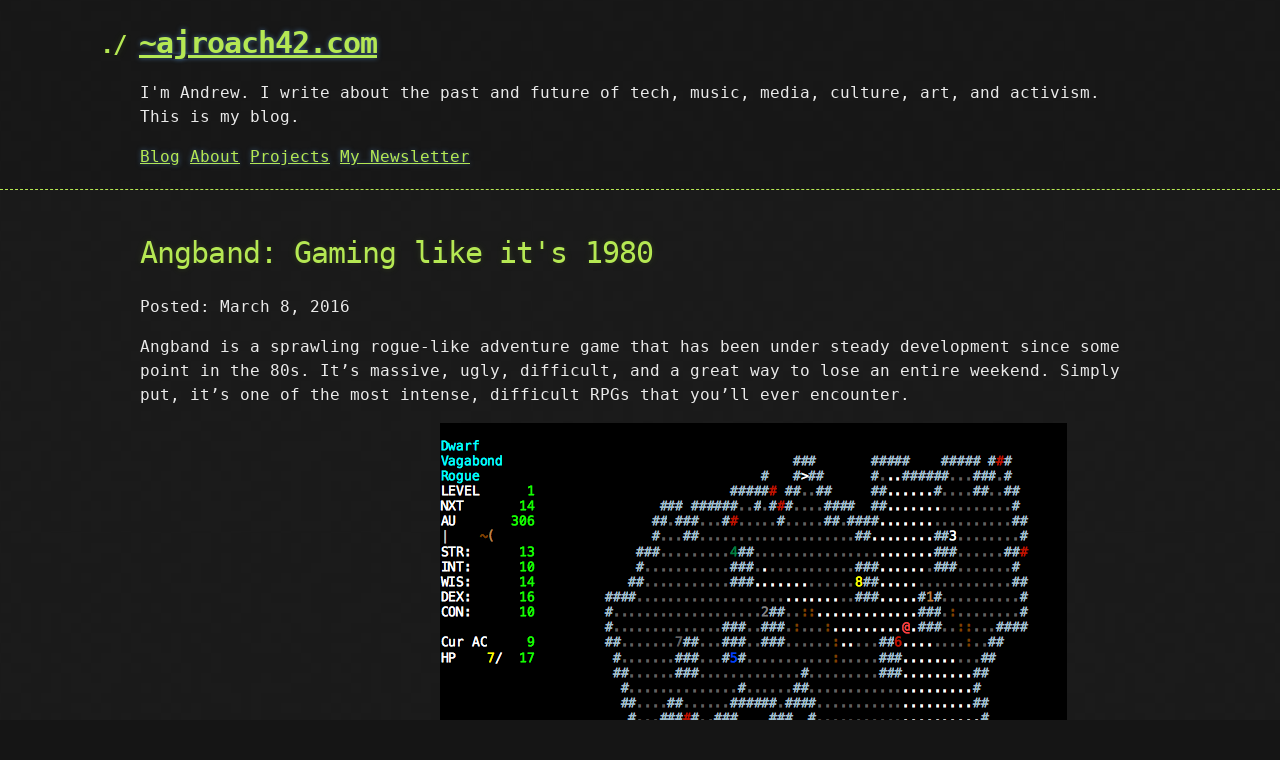

--- FILE ---
content_type: text/html; charset=utf-8
request_url: https://ajroach42.com/angband-gaming-like-it-s-1980/
body_size: 1760
content:
<!DOCTYPE html>
<html lang="en-US">
  <head>
    <meta charset='utf-8'>
    <meta http-equiv="X-UA-Compatible" content="chrome=1">
    <meta name="viewport" content="width=device-width, initial-scale=1">
    <link rel="stylesheet" href="/assets/css/style.css?v=4fef7c3549ecba7ff5626efe0c96794c9ff216ca">
    <link rel="stylesheet" type="text/css" href="/style.css" />
	<title>Angband: Gaming like it's 1980 – ~ajroach42.com – I'm Andrew. I write about the past and future of tech, music, media, culture, art, and activism. This is my blog.</title>
        <meta charset="utf-8" />
    <meta content='text/html; charset=utf-8' http-equiv='Content-Type'>
    <meta http-equiv='X-UA-Compatible' content='IE=edge'>
    <meta name='viewport' content='width=device-width, initial-scale=1.0, maximum-scale=1.0'>

    
    <meta name="description" content="Angband is a sprawling rogue-like adventure game that has been under steady development since some point in the 80s. It’s massive, ugly, difficult, and a great way to lose an entire weekend. Simply put, it’s one of the most intense, difficult RPGs that you’ll ever encounter.

" />
    <meta property="og:description" content="Angband is a sprawling rogue-like adventure game that has been under steady development since some point in the 80s. It’s massive, ugly, difficult, and a great way to lose an entire weekend. Simply put, it’s one of the most intense, difficult RPGs that you’ll ever encounter.

" />
    
    <meta name="author" content="~ajroach42.com" />

    
    <meta property="og:title" content="Angband: Gaming like it's 1980" />
    <meta property="twitter:title" content="Angband: Gaming like it's 1980" />
    
    <!--[if lt IE 9]>
      <script src="http://html5shiv.googlecode.com/svn/trunk/html5.js"></script>
    <![endif]-->
    <link rel="alternate" type="application/rss+xml" title="~ajroach42.com - I'm Andrew. I write about the past and future of tech, music, media, culture, art, and activism. This is my blog." href="/feed.xml" />

    <!-- Created with Jekyll Now - http://github.com/barryclark/jekyll-now -->
  </head>

  </head>

  <body>

    <header>
      <div class="container">
            <h1 class="site-name"><a href="/">~ajroach42.com</a></h1>
            <p class="site-description">I'm Andrew. I write about the past and future of tech, music, media, culture, art, and activism. This is my blog.</p>

          <nav>
            <a href="/">Blog</a>
            <a href="http://andrewroach.net">About</a>
            <a href="http://andrewroach.net">Projects</a>
            <a href="http://buttondown.email/ajroach42">My Newsletter</a>
          </nav>
      </div>
    </header>

    <div class="container">
      <section id="main_content">
<article class="post">
  <h1>Angband: Gaming like it's 1980</h1>

  <div class="date">
    Posted: March  8, 2016
  </div>
  
  <div class="entry">
    <p>Angband is a sprawling rogue-like adventure game that has been under steady development since some point in the 80s. It’s massive, ugly, difficult, and a great way to lose an entire weekend. Simply put, it’s one of the most intense, difficult RPGs that you’ll ever encounter.</p>

<p>Sometimes it looks like this: 
<img src="/images/Screen Shot 2016-03-08 at 1.04.15 PM.png" alt="Screen Shot 2016-03-08 at 1.04.15 PM.png" /></p>

<p>But it can also look like this: 
<img src="/images/Screen%20Shot%202016-03-08%20at%201.03.44%20PM.png" alt="Screen Shot 2016-03-08 at 1.03.44 PM.png" /></p>

<p>You can play it in your browser, via The Internet Archive.</p>

<iframe src="https://archive.org/embed/msdos_Angband_1992" width="560" height="384" frameborder="0" webkitallowfullscreen="true" mozallowfullscreen="true" allowfullscreen=""></iframe>

<p>This is an older version, and it will not preserve your save files. I highly recommend that you <a href="http://rephial.org/">download the latest version</a> if you’re interested in playing it for more than a few minutes.</p>

<p>You’ll need the <a href="http://rephial.org/help/guide">Players Guide.</a> and the <a href="http://rephial.org/help/">User Manual.</a> Seriously, don’t give up on the game until you’ve glanced through one of those documents. It’s a real hoot.</p>

<p>I lose a few hours a month to this game. Then I die, and in my anger I don’t pick it up again for weeks (just in time to lose a few hours of the next month to it.)</p>

<p>For a more modern take on the same themes, I’ve heard good things about <a href="http://www.adom.de/home/index.html">ADOM</a>. For an even larger, angrier, and altogether more frustrating game, I recommend <a href="http://www.bay12games.com/dwarves/">Dwarf Fortress.</a></p>

<p>Give it a shot, you won’t be disappointed. (Well, you will be disappointed. Frequently. But it’s a good kind of disappointment.)</p>


    <hr />
  <p>If you enjoyed this post, please consider <a href="http://buttondown.email/ajroach42">signing up for my newsletter.</a> or <a href="https://retro.social/@ajroach42">following me on Mastodon.</a></p>
   <hr />

    <hr />
  </div>
    
</article>
      </section>
    </div>
    <div class="wrapper-footer">
      <div class="container">
        <footer class="footer">
          <a href="mailto:me@andrewroach.net"><i class="svg-icon email"></i></a>
<a href="/feed.xml"><i class="svg-icon rss"></i></a>

        </footer>
      </div>
    </div>


  </body>
</html>


--- FILE ---
content_type: text/css; charset=utf-8
request_url: https://ajroach42.com/assets/css/style.css?v=4fef7c3549ecba7ff5626efe0c96794c9ff216ca
body_size: 1144
content:
/*
   generated by rouge http://rouge.jneen.net/
   original base16 by Chris Kempson (https://github.com/chriskempson/base16)
*/
.highlight {
  color: #d0d0d0;
}
.highlight table td {
  padding: 5px;
}
.highlight table pre {
  margin: 0;
}
.highlight .w {
  color: #d0d0d0;
}
.highlight .err {
  color: #151515;
  background-color: #ac4142;
}
.highlight .c, .highlight .cd, .highlight .cm, .highlight .c1, .highlight .cs {
  color: #888;
}
.highlight .cp {
  color: #f4bf75;
}
.highlight .o, .highlight .ow {
  color: #f4bf75;
}
.highlight .p, .highlight .pi {
  color: #d0d0d0;
}
.highlight .gi {
  color: #90a959;
}
.highlight .gd {
  color: #ac4142;
}
.highlight .gh {
  color: #6a9fb5;
  font-weight: bold;
}
.highlight .k, .highlight .kn, .highlight .kp, .highlight .kr, .highlight .kv {
  color: #aa759f;
}
.highlight .kc, .highlight .kt, .highlight .kd {
  color: #d28445;
}
.highlight .s, .highlight .sb, .highlight .sc, .highlight .sd, .highlight .s2, .highlight .sh, .highlight .sx, .highlight .s1 {
  color: #90a959;
}
.highlight .sr {
  color: #75b5aa;
}
.highlight .si, .highlight .se {
  color: #8f5536;
}
.highlight .nt, .highlight .nn, .highlight .nc, .highlight .no {
  color: #f4bf75;
}
.highlight .na {
  color: #6a9fb5;
}
.highlight .m, .highlight .mf, .highlight .mh, .highlight .mi, .highlight .il, .highlight .mo, .highlight .mb, .highlight .mx {
  color: #90a959;
}
.highlight .ss {
  color: #90a959;
}

body {
  margin: 0;
  padding: 0;
  background: #151515 url("../images/bkg.png") 0 0;
  color: #eaeaea;
  font-size: 16px;
  line-height: 1.5;
  font-family: Monaco, "Bitstream Vera Sans Mono", "Lucida Console", Terminal, monospace;
}

/* General & 'Reset' Stuff */
.container {
  width: 90%;
  max-width: 1000px;
  margin: 0 auto;
}

section {
  display: block;
  margin: 0 0 20px 0;
}

h1, h2, h3, h4, h5, h6 {
  margin: 0 0 20px;
}

li {
  line-height: 1.4;
}

/* Header, <header>
   header   - container
   h1       - project name
   h2       - project description
*/
header {
  background: rgba(0, 0, 0, 0.1);
  width: 100%;
  border-bottom: 1px dashed #b5e853;
  padding: 20px 0;
  margin: 0 0 40px 0;
}

header h1 {
  font-size: 30px;
  line-height: 1.5;
  margin: 0 0 0 -40px;
  font-weight: bold;
  font-family: Monaco, "Bitstream Vera Sans Mono", "Lucida Console", Terminal, monospace;
  color: #b5e853;
  text-shadow: 0 1px 1px rgba(0, 0, 0, 0.1), 0 0 5px rgba(181, 232, 83, 0.1), 0 0 10px rgba(181, 232, 83, 0.1);
  letter-spacing: -1px;
  -webkit-font-smoothing: antialiased;
}
@media (max-width: 1000px) {
  header h1 {
    margin-left: 0;
  }
}

header h1:before {
  content: "./ ";
  font-size: 24px;
}

header h2 {
  font-size: 18px;
  font-weight: 300;
  color: #666;
}

#downloads .btn {
  display: inline-block;
  text-align: center;
  margin: 0;
}

/* Main Content
*/
#main_content {
  width: 100%;
  -webkit-font-smoothing: antialiased;
}

section img {
  max-width: 100%;
}

h1, h2, h3, h4, h5, h6 {
  font-weight: normal;
  font-family: Monaco, "Bitstream Vera Sans Mono", "Lucida Console", Terminal, monospace;
  color: #b5e853;
  letter-spacing: -0.03em;
  text-shadow: 0 1px 1px rgba(0, 0, 0, 0.1), 0 0 5px rgba(181, 232, 83, 0.1), 0 0 10px rgba(181, 232, 83, 0.1);
}

#main_content h1 {
  font-size: 30px;
}

#main_content h2 {
  font-size: 24px;
}

#main_content h3 {
  font-size: 18px;
}

#main_content h4 {
  font-size: 14px;
}

#main_content h5 {
  font-size: 12px;
  text-transform: uppercase;
  margin: 0 0 5px 0;
}

#main_content h6 {
  font-size: 12px;
  text-transform: uppercase;
  color: #999;
  margin: 0 0 5px 0;
}

dt {
  font-style: italic;
  font-weight: bold;
}

ul li {
  list-style-image: url("../images/bullet.png");
}

blockquote {
  color: #aaa;
  padding-left: 10px;
  border-left: 1px dotted #666;
}

pre {
  background: rgba(0, 0, 0, 0.9);
  border: 1px solid rgba(255, 255, 255, 0.15);
  padding: 10px;
  font-size: 16px;
  color: #b5e853;
  border-radius: 2px;
  word-wrap: normal;
  overflow: auto;
  overflow-y: hidden;
}

code.highlighter-rouge {
  background: rgba(0, 0, 0, 0.9);
  border: 1px solid rgba(255, 255, 255, 0.15);
  padding: 0px 3px;
  margin: 0px -3px;
  color: #aa759f;
  border-radius: 2px;
}

table {
  width: 100%;
  margin: 0 0 20px 0;
}

th {
  text-align: left;
  border-bottom: 1px dashed #b5e853;
  padding: 5px 10px;
}

td {
  padding: 5px 10px;
}

hr {
  height: 0;
  border: 0;
  border-bottom: 1px dashed #b5e853;
  color: #b5e853;
}

/* Buttons
*/
.btn {
  display: inline-block;
  background: -webkit-linear-gradient(top, rgba(40, 40, 40, 0.3), rgba(35, 35, 35, 0.3) 50%, rgba(10, 10, 10, 0.3) 50%, rgba(0, 0, 0, 0.3));
  padding: 8px 18px;
  border-radius: 50px;
  border: 2px solid rgba(0, 0, 0, 0.7);
  border-bottom: 2px solid rgba(0, 0, 0, 0.7);
  border-top: 2px solid black;
  color: rgba(255, 255, 255, 0.8);
  font-family: Helvetica, Arial, sans-serif;
  font-weight: bold;
  font-size: 13px;
  text-decoration: none;
  text-shadow: 0 -1px 0 rgba(0, 0, 0, 0.75);
  box-shadow: inset 0 1px 0 rgba(255, 255, 255, 0.05);
}

.btn:hover {
  background: -webkit-linear-gradient(top, rgba(40, 40, 40, 0.6), rgba(35, 35, 35, 0.6) 50%, rgba(10, 10, 10, 0.8) 50%, rgba(0, 0, 0, 0.8));
}

.btn .icon {
  display: inline-block;
  width: 16px;
  height: 16px;
  margin: 1px 8px 0 0;
  float: left;
}

.btn-github .icon {
  opacity: 0.6;
  background: url("../images/blacktocat.png") 0 0 no-repeat;
}

/* Links
   a, a:hover, a:visited
*/
a {
  color: #63c0f5;
  text-shadow: 0 0 5px rgba(104, 182, 255, 0.5);
}

/* Clearfix */
.cf:before, .cf:after {
  content: "";
  display: table;
}

.cf:after {
  clear: both;
}

.cf {
  zoom: 1;
}

#a-title {
  text-decoration: none;
}
